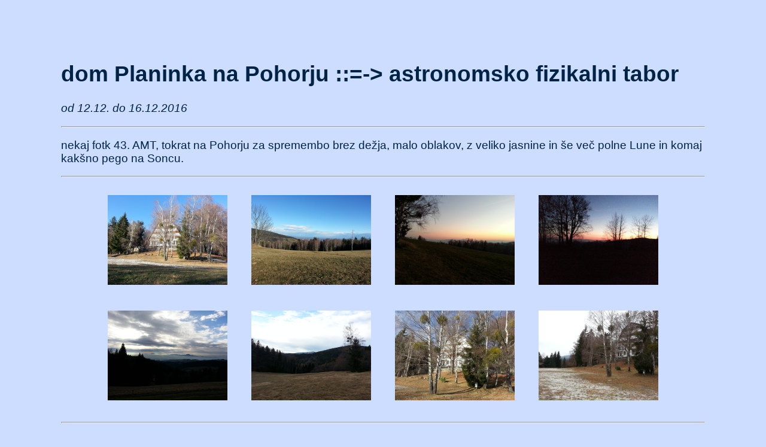

--- FILE ---
content_type: text/html
request_url: https://amt.ledina.si/planinka2016dec/
body_size: 981
content:
<?xml version="1.0" encoding="UTF-8" ?>
<!DOCTYPE html PUBLIC "-//W3C//DTD XHTML 1.1//EN" "http://www.w3.org/TR/xhtml11/DTD/xhtml11.dtd"> 
<html xmlns="http://www.w3.org/1999/xhtml">
<head>
<title>> Planinka 2016</title>
<meta http-equiv="content-type" content="text/html; charset=UTF-8"/>
<meta name="viewport" content="width=device-width, initial-scale=1"/>
<style type='text/css'>
body  {color: #012345; background: #ccddff;
              font-family: Sans Serif, sans-serif;
              font-size: 14pt; margin: 8%; }
h1    {color: #012345;}
table {text-align: center; margin-left: auto; margin-right: auto;}
td    { color: #012345; padding: 1em}
</style>
<meta name="description" content="foto gallery"/>
<meta name="keywords" content="foto,image,gallery,bash script"/>
<meta name="author" content="alezhko"/>
</head>
<body>
<h1>dom Planinka na Pohorju ::=-> astronomsko fizikalni tabor</h1>
<p><i>od 12.12. do 16.12.2016</i></p>
<hr/>
<p>nekaj fotk 43. AMT, tokrat na Pohorju za spremembo brez dežja, malo oblakov, z veliko jasnine in še več polne Lune in komaj kakšno pego na Soncu.</p>
<hr/>
<table>
<tr>
<td><a href='20161212_130936.jpg'><img src='palci/p-20161212_130936.jpg.jpg' alt='1' /></a></td>
<td><a href='20161212_131058.jpg'><img src='palci/p-20161212_131058.jpg.jpg' alt='2' /></a></td>
<td><a href='20161213_163014.jpg'><img src='palci/p-20161213_163014.jpg.jpg' alt='3' /></a></td>
<td><a href='20161213_165019.jpg'><img src='palci/p-20161213_165019.jpg.jpg' alt='4' /></a></td>
</tr><tr>
<td><a href='20161214_092553.jpg'><img src='palci/p-20161214_092553.jpg.jpg' alt='5' /></a></td>
<td><a href='20161214_092931.jpg'><img src='palci/p-20161214_092931.jpg.jpg' alt='6' /></a></td>
<td><a href='20161214_113538.jpg'><img src='palci/p-20161214_113538.jpg.jpg' alt='7' /></a></td>
<td><a href='20161216_104307.jpg'><img src='palci/p-20161216_104307.jpg.jpg' alt='8' /></a></td>
</tr><tr>
</tr></table>
<hr/><p>
  <a href='Tabelle.html'>tabela</a> &nbsp; &nbsp; &nbsp; &nbsp; 
	<a href='manuell.html'>ročni mimohod</a> &nbsp; &nbsp; &nbsp; &nbsp; 
	<a href='automatisch.html'>avtomatski mimohod</a> &nbsp; &nbsp; &nbsp; &nbsp; 
	<a href='kombiniert.html'>kombinacija</a> &nbsp; &nbsp; &nbsp; &nbsp; 
	<a href='tabela.html'>orig. generator</a>
</p>
<hr/><p>
    <a href='http://validator.w3.org/check?uri=referer'><img src='http://www.w3.org/Icons/valid-xhtml11' alt='Valid XHTML 1.1' height='31' width='88' /></a>
<br/>    generated by IRO (CR)
</p>
</body>
</html>
